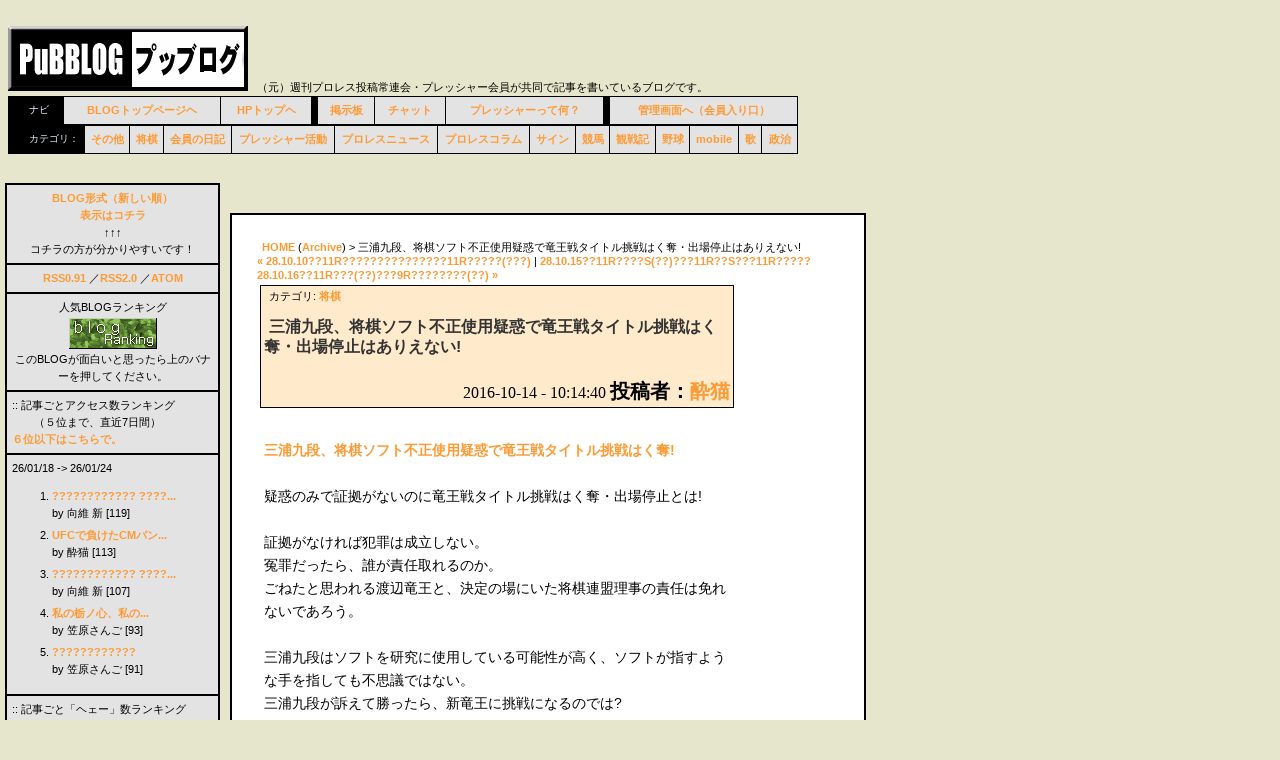

--- FILE ---
content_type: text/html; charset=UTF-8
request_url: http://pressure.uyu.jp/b01/item-4428.html
body_size: 12342
content:
<!DOCTYPE HTML PUBLIC "-//W3C//DTD HTML 4.01 Transitional//EN">
<html>
<head>
<meta http-equiv="Content-Type" content="text/html; charset=utf-8">
<title> 三浦九段、将棋ソフト不正使用疑惑で竜王戦タイトル挑戦はく奪・出場停止はありえない!:プッブログ</title>
<meta name="generator" content="Nucleus CMS v3.24" />
<meta name="description" content="（元）週刊プロレス投稿常連会・プレッシャー会員が共同で記事を書いているブログです。" />
<meta name="robots" content="index,follow" />

<link rel="stylesheet" type="text/css" href="http://pressure.uyu.jp/b01/skins/1pblog/Stylish.css" />

  <!-- prevent caching (can be removed) -->
  <meta http-equiv="Pragma" content="no-cache" />
  <meta http-equiv="Cache-Control" content="no-cache, must-revalidate" />
  <meta http-equiv="Expires" content="-1" />

  <!-- extra navigational links -->
  <link rel="bookmark" title="Nucleus" href="http://nucleuscms.org/" />
  <link rel="archives" title="Archives" href="index.php?archivelist=1" />
  <link rel="top" title="Today" href="index.php?blogid=1" />


<!-- DYNAMIC_CONTENT_START -->

<link rel="alternate" type="application/rss+xml" title="RSS" href="http://pressure.uyu.jp/b01/xml-rss2.php?blogid=1" />
<link rel="alternate" type="application/atom+xml" title="ATOM" href="http://pressure.uyu.jp/b01/atom.php?blogid=1" />

<link rel="EditURI" type="application/rsd+xml" title="RSD" href="rsd.php" />
</head>
<!-- DYNAMIC_CONTENT_STOP -->

<body bgcolor="#e6e6cc">

<!-- DYNAMIC_CONTENT_START -->

<SCRIPT LANGUAGE="JAVASCRIPT"><!--
var ID="100246270";
var AD=0;
var FRAME=0;
// --></SCRIPT>
<SCRIPT LANGUAGE="JAVASCRIPT" SRC="http://j1.ax.xrea.com/l.j?id=100246270"></SCRIPT>
<NOSCRIPT><A HREF="http://w1.ax.xrea.com/c.f?id=100246270" TARGET="_blank"><IMG SRC="http://w1.ax.xrea.com/l.f?id=100246270&url=X" BORDER="0"></A></NOSCRIPT>

<!-- DYNAMIC_CONTENT_STOP -->
<br />

<!-- DYNAMIC_CONTENT_START -->
<div class="cou-po1">
<!-- shinobi ct1 -->
<script type="text/javascript" src="http://ct1.kagebo-shi.com/sc/0641331"></script>
<noscript><a href="http://ct1.kagebo-shi.com/gg/0641331" target="_blank">
<img src="http://ct1.kagebo-shi.com/ll/0641331" border="0" alt="カウンター"></a><br />
<span id="NINCT1SPAN0641331" style="font-size:9px">[PR] <a href="http://diet.rentalurl.net" target="_blank">サプリメント</a></span></noscript>
<!-- /shinobi ct1 -->

</div>
<!-- DYNAMIC_CONTENT_STOP -->

<a href="http://pressure.uyu.jp/b01/">
<img alt="（元）週刊プロレス投稿常連会・プレッシャー会員が共同で記事を書いているブログです。" src="http://pressure.uyu.jp/index/image1.gif" border="0">
</a>

<span class="small"><a name="top1"></a>（元）週刊プロレス投稿常連会・プレッシャー会員が共同で記事を書いているブログです。</span>

<br />

<table cellspacing="1" cellpadding="2" border="0" bgcolor="#000000" width="790">
	<tr><td class="infohead">ナビ</td>
	 <td bgcolor="#e3e3e3" class="small" align="center" onmouseover="this.style.backgroundColor='#eadcdc';" onmouseout="this.style.backgroundColor='#e3e3e3'"><a href="http://pressure.uyu.jp/b01/">BLOGトップページヘ</a></td>
	 <td bgcolor="#e3e3e3" class="small" align="center" onmouseover="this.style.backgroundColor='#eadcdc';" onmouseout="this.style.backgroundColor='#e3e3e3'"><a href="http://pressure.uyu.jp/">HPトップヘ</a></td>

	 <td></td>

 	 <td bgcolor="#e3e3e3" class="small" align="center" onmouseover="this.style.backgroundColor='#eadcdc';" onmouseout="this.style.backgroundColor='#e3e3e3'">
<a href="http://o.z-z.jp/?pressure">掲示板</a></td>
 	 
 	 <td bgcolor="#e3e3e3" class="small" align="center" onmouseover="this.style.backgroundColor='#eadcdc';" onmouseout="this.style.backgroundColor='#e3e3e3'"><a href="http://c1.xrea.com/?r=29190">チャット</a></td>
  	 <td bgcolor="#e3e3e3" class="small" align="center" onmouseover="this.style.backgroundColor='#eadcdc';" onmouseout="this.style.backgroundColor='#e3e3e3'"><a href="http://pressure.uyu.jp/hp1/pre01.html" target=_blank>プレッシャーって何？</a></td>

 	 <td></td>

 	 <td bgcolor="#e3e3e3" class="small" align="center" onmouseover="this.style.backgroundColor='#eadcdc';" onmouseout="this.style.backgroundColor='#e3e3e3'"><a href="http://pressure.uyu.jp/b01/nucleus/">管理画面へ（会員入り口）</a></td>
	</tr>
</table>


<table cellspacing="1" cellpadding="2" border="0" bgcolor="#000000" width="790">
	<tr><td class="infohead">カテゴリ：</td>
<td class="small" bgcolor="#e3e3e3" align="center"
 onmouseover="this.style.backgroundColor='#eadcdc';" onmouseout="this.style.backgroundColor='#e3e3e3'"><a href="index.php?catid=3&amp;blogid=1">その他</a></td>
<td class="small" bgcolor="#e3e3e3" align="center"
 onmouseover="this.style.backgroundColor='#eadcdc';" onmouseout="this.style.backgroundColor='#e3e3e3'"><a href="index.php?catid=15&amp;blogid=1">将棋</a></td>
<td class="small" bgcolor="#e3e3e3" align="center"
 onmouseover="this.style.backgroundColor='#eadcdc';" onmouseout="this.style.backgroundColor='#e3e3e3'"><a href="index.php?catid=6&amp;blogid=1">会員の日記</a></td>
<td class="small" bgcolor="#e3e3e3" align="center"
 onmouseover="this.style.backgroundColor='#eadcdc';" onmouseout="this.style.backgroundColor='#e3e3e3'"><a href="index.php?catid=4&amp;blogid=1">プレッシャー活動</a></td>
<td class="small" bgcolor="#e3e3e3" align="center"
 onmouseover="this.style.backgroundColor='#eadcdc';" onmouseout="this.style.backgroundColor='#e3e3e3'"><a href="index.php?catid=1&amp;blogid=1">プロレスニュース</a></td>
<td class="small" bgcolor="#e3e3e3" align="center"
 onmouseover="this.style.backgroundColor='#eadcdc';" onmouseout="this.style.backgroundColor='#e3e3e3'"><a href="index.php?catid=2&amp;blogid=1">プロレスコラム</a></td>
<td class="small" bgcolor="#e3e3e3" align="center"
 onmouseover="this.style.backgroundColor='#eadcdc';" onmouseout="this.style.backgroundColor='#e3e3e3'"><a href="index.php?catid=8&amp;blogid=1">サイン</a></td>
<td class="small" bgcolor="#e3e3e3" align="center"
 onmouseover="this.style.backgroundColor='#eadcdc';" onmouseout="this.style.backgroundColor='#e3e3e3'"><a href="index.php?catid=18&amp;blogid=1">競馬</a></td>
<td class="small" bgcolor="#e3e3e3" align="center"
 onmouseover="this.style.backgroundColor='#eadcdc';" onmouseout="this.style.backgroundColor='#e3e3e3'"><a href="index.php?catid=7&amp;blogid=1">観戦記</a></td>
<td class="small" bgcolor="#e3e3e3" align="center"
 onmouseover="this.style.backgroundColor='#eadcdc';" onmouseout="this.style.backgroundColor='#e3e3e3'"><a href="index.php?catid=9&amp;blogid=1">野球</a></td>
<td class="small" bgcolor="#e3e3e3" align="center"
 onmouseover="this.style.backgroundColor='#eadcdc';" onmouseout="this.style.backgroundColor='#e3e3e3'"><a href="index.php?catid=5&amp;blogid=1">mobile</a></td>
<td class="small" bgcolor="#e3e3e3" align="center"
 onmouseover="this.style.backgroundColor='#eadcdc';" onmouseout="this.style.backgroundColor='#e3e3e3'"><a href="index.php?catid=19&amp;blogid=1">歌</a></td>
<td class="small" bgcolor="#e3e3e3" align="center"
 onmouseover="this.style.backgroundColor='#eadcdc';" onmouseout="this.style.backgroundColor='#e3e3e3'"><a href="index.php?catid=16&amp;blogid=1">政治</a></td>

	</tr>
</table>

<br />

<div class="left-menu01">
﻿<table cellspacing="2" cellpadding="2" border="0" bgcolor="#000000" width="195">

<tr><td class="small" bgcolor="#e3e3e3" align="center">
<a href="http://pressure.uyu.jp/b01/?skinid=13">BLOG形式（新しい順）<br />表示はコチラ</a><br />
↑↑↑<br />
コチラの方が分かりやすいです！
</td></tr>

<tr><td class="small" bgcolor="#e3e3e3" align="center">
<a href="http://pressure.uyu.jp/b01/xml-rss.php?blogid=1">RSS0.91</a>
／<a href="http://pressure.uyu.jp/b01/xml-rss2.php?blogid=1">RSS2.0</a>
／<a href="http://pressure.uyu.jp/b01/atom.php?blogid=1">ATOM</a><br />
</td></tr>

<tr><td class="small" bgcolor="#e3e3e3" align="center">
人気BLOGランキング<br />
<a href="http://blog.with2.net/link.php?115691" target=_blank><img alt="" src="http://pressure.uyu.jp/b01/img/banner.gif" vspace="2" border="0"></a><br />
このBLOGが面白いと思ったら上のバナーを押してください。
</td></tr>

<tr><td class="small" bgcolor="#e3e3e3">
 :: 記事ごとアクセス数ランキング<br>　　（５位まで、直近7日間）<br />
<a href="http://pressure.uyu.jp/b01/?skinid=13&archivelist=1">６位以下はこちらで。</a>
</td></tr>
<tr><td class="small" bgcolor="#e3e3e3">
<div class="viewtitle">26/01/18 -> 26/01/24</div><ol class="viewbody"><li> 
<a href="item-3558.html">???????????? ????...</a><br />by 向維 新
 [119]</li><li> 
<a href="item-4426.html">UFCで負けたCMパン...</a><br />by 酔猫
 [113]</li><li> 
<a href="item-3557.html">???????????? ????...</a><br />by 向維 新
 [107]</li><li> 
<a href="item-3537.html">私の栃ノ心、私の...</a><br />by 笠原さんご
 [93]</li><li> 
<a href="item-2302.html">????????????</a><br />by 笠原さんご
 [91]</li></ol> 
</td></tr>
<tr><td class="small" bgcolor="#e3e3e3">
 :: 記事ごと「ヘェー」数ランキング<br>　（５位まで、これまでの合計）<br />
<a href="http://pressure.uyu.jp/b01/?skinid=6">６位以下はこちらで。</a>
</td></tr>
<tr><td class="small" bgcolor="#e3e3e3">
<ol class="rankmaker">
<li>
<a href="index.php?itemid=977">飯田橋の串焼きとちゃんこ　かぶき(グレート・カブキの店)</a>[2398]
</li><li>
<a href="index.php?itemid=869">元GAEA山田敏代の店 居酒屋やまさんの厚揚げ</a>[1597]
</li><li>
<a href="index.php?itemid=759">長与千種がRINGSIDE(リングサイド)という店をオープン</a>[1217]
</li><li>
<a href="index.php?itemid=643">ハッスル!両国　インリン様M字ビターンコンテスト</a>[1036]
</li><li>
<a href="index.php?itemid=376">インリンのプロレス</a>[941]
</li></ol>

</td></tr>

<tr><td class="small" bgcolor="#e3e3e3">
 :: 最近の記事（１０）
</td></tr>
<tr><td class="small" bgcolor="#e3e3e3">
<UL>
<LI><a href="item-5166.html">2026.1.24(土)中山11R初富士S,京都11R睦月S,小倉11R小倉牝馬S(GⅢ),1.25(日)中山11RAJCC(GⅡ),京都11RプロキオンS(GⅡ)</a><br> 
26/01/23 by 酔猫<br />
<LI><a href="item-5165.html">衆院解散に踏み切る高市総理の心中とは　 古舘伊知郎チャンネル</a><br> 
26/01/17 by 酔猫<br />
<LI><a href="item-5164.html">旧統一教会本部が岸信介元首相の自宅隣に　 古舘伊知郎チャンネル</a><br> 
26/01/17 by 酔猫<br />
<LI><a href="item-5163.html">2026.1.17(土)中山11RカーバンクルS,京都11R羅生門S,1.18(日)中山11R京成杯(GⅢ),京都11R日経新春杯(GⅡ)</a><br> 
26/01/16 by 酔猫<br />
<LI><a href="item-5162.html">2026.1.10(土)中山11R迎春S,京都11RすばるS,1.11(日)中山11RフェアリーS(GⅢ),1.12(祝)京都11Rシンザン記念(GⅢ)</a><br> 
26/01/09 by 酔猫<br />
<LI><a href="item-5161.html">トランプ大統領が米軍にベネズエラを攻撃させてマドゥロ大統領を拘束した件</a><br> 
26/01/05 by 酔猫<br />
<LI><a href="item-5160.html">2026.1.4(土)中山11R中山金杯(GⅢ),京都11R京都金杯(GⅢ)</a><br> 
26/01/04 by 酔猫<br />
<LI><a href="item-5159.html">2026年年賀(酔猫)</a><br> 
26/01/01 by 酔猫<br />
<LI><a href="item-5158.html">「統一教会が応援した自民党国会議員290人」「高市早苗首相の名前も32回登場」「山上被告統一教会会員記録を削除」</a><br> 
25/12/31 by 酔猫<br />
<LI><a href="item-5157.html">2025.12.27(土)中山10R中山大障害(GⅠ),中山11RホープフルS(GⅠ),阪神11R阪神カップ(GⅡ),12.28(日)中山11R有馬記念(GⅠ)</a><br> 
25/12/27 by 酔猫<br />

</UL>
</td></tr>

<tr><td class="ado-sd1" bgcolor="#ffffff">

<script type="text/javascript"><!--
google_ad_client = "pub-2053581721866318";
google_alternate_color = "FFFFFF";
google_ad_width = 120;
google_ad_height = 90;
google_ad_format = "120x90_0ads_al_s";
//2007-10-18: pre-ad
google_ad_channel = "1726876966";
google_color_border = "FFFFFF";
google_color_bg = "FFFFFF";
google_color_link = "FF0000";
google_color_text = "000000";
google_color_url = "FF0000";
//-->
</script>
<script type="text/javascript"
  src="http://pagead2.googlesyndication.com/pagead/show_ads.js">
</script>

<br /><br />
</td></tr>

<tr><td class="small" bgcolor="#e3e3e3">
 :: 最新のコメント（10）<br />
→<a href="http://pressure.uyu.jp/b01/extra.php?come100">最近コメント100件表示</a>
</td></tr>
<tr><td class="small" bgcolor="#e3e3e3">
<ul class="nobullets"><li>
2010.1.1成田空港問題に貢献した従叔父の山本雄二郎さんが亡くなった<br>
<a href="http://pressure.uyu.jp/b01/item-3021.html#c14977">
25/10/23 by 酔猫</a></li>
<li>
2026.1.4東京ドームで引退する棚橋の相手は潮崎か。<br>
<a href="http://pressure.uyu.jp/b01/item-5140.html#c14976">
25/10/14 by 酔猫</a></li>
<li>
2002年、2004年週刊プロレス投稿者常連会プレッシャー手書きアンケート<br>
<a href="http://pressure.uyu.jp/b01/item-5099.html#c14975">
25/03/14 by 酔猫</a></li>
<li>
新元号は、「平和」はどうか?<br>
<a href="http://pressure.uyu.jp/b01/item-4594.html#c14974">
23/03/04 by 酔猫</a></li>
<li>
現代の名工に親戚のおじさん(従弟叔父)が<br>
<a href="http://pressure.uyu.jp/b01/item-4206.html#c14973">
23/03/04 by 酔猫</a></li>
<li>
2023.1.7(土)中山11RニューイヤーS,中京11RすばるS,1.8(日)中山11Rシンザン記念(GⅢ),1.9(祝)中山11RフェアリーS(GⅢ)<br>
<a href="http://pressure.uyu.jp/b01/item-4940.html#c14972">
23/01/11 by 酔猫</a></li>
<li>
水道橋博士vs松井一郎大阪市長で、大阪維新の会は解散か<br>
<a href="http://pressure.uyu.jp/b01/item-4881.html#c14971">
22/07/08 by 酔猫</a></li>
<li>
水道橋博士vs松井一郎大阪市長で、大阪維新の会は解散か<br>
<a href="http://pressure.uyu.jp/b01/item-4881.html#c14970">
22/06/24 by 酔猫</a></li>
<li>
船木誠勝選手の過去の面白い裏話<br>
<a href="http://pressure.uyu.jp/b01/item-4607.html#c14969">
22/01/30 by 酔猫</a></li>
<li>
橋本崇載四段 vs 羽生善治名人<br>
<a href="http://pressure.uyu.jp/b01/item-425.html#c14968">
21/08/08 by 酔猫</a></li>
</ul>  
</td></tr>


<tr><td class="small" bgcolor="#e3e3e3">
 :: 最新のトラックバック（５）
</td></tr>
<tr><td class="small" bgcolor="#e3e3e3">
<ul class="nobullets"><li>10/01/20 <a href="http://pressure.uyu.jp/b01/item-3015.html#trackback">�????�????????????????? </a> by Hide&#039;s blog????????</li>
<li>07/03/26 <a href="http://pressure.uyu.jp/b01/item-1862.html#trackback">????????????????�?? </a> by ??????????????????[???]</li>
<li>07/03/17 <a href="http://pressure.uyu.jp/b01/item-1843.html#trackback">??????????????????????? </a> by ????????</li>
<li>07/03/09 <a href="http://pressure.uyu.jp/b01/item-1822.html#trackback">????????~2007/No.4??????????? </a> by ?????????</li>
<li>06/06/22 <a href="http://pressure.uyu.jp/b01/item-977.html#trackback">?????? ??? </a> by .shrimp</li>
</ul>
</td></tr>


<tr><td class="small" bgcolor="#e3e3e3">:: カレンダー</td></tr>
<tr><td bgcolor="#e3e3e3" align="center">
 <!-- calendar start -->
      <table class="calendar" summary="Monthly calendar with links to each day's posts">
      <caption>
      <a href="index.php?blogid=1&amp;archive=2025-12">&lt;</a>
      &nbsp;      <a href="index.php?blogid=1&amp;archive=2026-01">2026-01</a>
      &nbsp;    &gt;      </caption>
      <tr class="calendardateheaders">
    <th>日</th><th>月</th><th>火</th><th>水</th><th>木</th><th>金</th><th>土</th>      </tr>
      <tr>
    <td>&nbsp;</td><td>&nbsp;</td><td>&nbsp;</td><td>&nbsp;</td><td class="days"><a href="index.php?blogid=1&amp;archive=2026-1-1">1</a></td><td class="days">2</td><td class="days">3</td></tr><tr><td class="days"><a href="index.php?blogid=1&amp;archive=2026-1-4">4</a></td><td class="days"><a href="index.php?blogid=1&amp;archive=2026-1-5">5</a></td><td class="days">6</td><td class="days">7</td><td class="days">8</td><td class="days"><a href="index.php?blogid=1&amp;archive=2026-1-9">9</a></td><td class="days">10</td></tr><tr><td class="days">11</td><td class="days">12</td><td class="days">13</td><td class="days">14</td><td class="days">15</td><td class="days"><a href="index.php?blogid=1&amp;archive=2026-1-16">16</a></td><td class="days"><a href="index.php?blogid=1&amp;archive=2026-1-17">17</a></td></tr><tr><td class="days">18</td><td class="days">19</td><td class="days">20</td><td class="days">21</td><td class="days">22</td><td class="days"><a href="index.php?blogid=1&amp;archive=2026-1-23">23</a></td><td class="today">24</td></tr><tr><td class="days">25</td><td class="days">26</td><td class="days">27</td><td class="days">28</td><td class="days">29</td><td class="days">30</td><td class="days">31</td></tr></table>
<!-- calendar end -->

</td></tr>


<tr><td class="small" bgcolor="#e3e3e3">
 ::<a href="http://pressure.uyu.jp/b01/item-58.html">ＢＬＯＧって何？</a><br />
 ::<a href="http://pressure.uyu.jp/b01/item-59.html">プッブログって何？</a><br />
</td></tr>


<tr><td class="small" bgcolor="#e3e3e3">:: このBLOG内を検索


<table><tr><td>
<form method="get" action="index.php">
  <div class="searchform">
	<input name="query" class="formfield" size="10" maxlength="60" accesskey="4" value="" />
	<input type="hidden" name="amount" value="0" />
	<input type="hidden" name="blogid" value="1" />
	<br />
	<input type="submit" value="検索" class="formbutton" />
  </div>
</form>

</td></tr></table>


</td></tr>


</table>
<br />


<table cellspacing="2" cellpadding="2" border="0" bgcolor="#000000" width="195">
<tr><td class="small" bgcolor="#e3e3e3">
<b>:: LOG IN</b>
</td></tr>
<tr><td class="info" bgcolor="#660000">
<a id="nucleus_lf"></a>
<form method="post" action="#nucleus_lf">
  <div class="loginform">
  
  	
  
	<input type="hidden" name="action" value="login" />
	<label for="nucleus_lf_name" accesskey="l">ユーザー名</label>: <input id="nucleus_lf_name" name="login" size="10" value="" class="formfield" />
	<br />
	<label for="nucleus_lf_pwd">パスワード</label>: <input id="nucleus_lf_pwd" name="password" size="10" type="password" value="" class="formfield" />
	<br />
	<input type="submit" value="ログイン" class="formbutton" />
	<br />
	<input type="checkbox" value="1" name="shared" id="nucleus_lf_shared" /><label for="nucleus_lf_shared">このPCを他の人と共用する</label>
  </div>
</form>
</td></tr>
</table>


<br />
<table>
<tr><td  class="small" align="center">
<A href="mailto:sg502g+pre1@gmail.com?Subject=プレッシャーHP管理人宛">
管理人宛メール<br /></A><br />
<a href="http://nucleuscms.org/">
<IMG src="/b01/skins/grey/nucleus.gif" border="0"></a><br />
<br />
<a href="http://btl.x88.org/">
<IMG src="http://pressure.uyu.jp/hp1/fbatl.jpg" border="0"></a>
<br />
<a href="http://sportsnavi.yahoo.co.jp/index.html" target=_blank>スポーツナビ</a>
<br />
<a href="http://www.nikkansports.com/index.html" target=_blank>nikkansports.com</a>
<br />
</td></tr>
</table>


<br />
<br />
</div>

<!-- AAAAAAAAAAAAAAAAAAAAAAAAA -->



<div class="item-01">

<!--個別アイテムページ1-->
<script type="text/javascript"><!--
google_ad_client = "pub-2053581721866318";
/* 468x15, ???? 08/03/24 */
google_ad_slot = "5614206222";
google_ad_width = 468;
google_ad_height = 15;
//-->
</script>
<script type="text/javascript"
src="http://pagead2.googlesyndication.com/pagead/show_ads.js">
</script>
<br><br>
<table cellspacing="2" cellpadding="2" border="0" bgcolor="#000000" width="500">
<tr><td class="item-02" bgcolor="#ffffff">

<span class="b-small">
<a href="index.php?blogid=1">HOME</a> (<a href="index.php?archivelist=1">Archive</a>) >  三浦九段、将棋ソフト不正使用疑惑で竜王戦タイトル挑戦はく奪・出場停止はありえない!<br /><a href="http://pressure.uyu.jp/b01/?itemid=4427"> &laquo; 28.10.10??11R???????????????11R?????(???)</a> | <a href="http://pressure.uyu.jp/b01/?itemid=4429">28.10.15??11R????S(??)???11R??S???11R?????28.10.16??11R???(??)???9R????????(??) &raquo; </a>
</span>

<table border="0" width="480"><tr><td>
<table border="0" cellpadding="1" cellspacing="0" bgcolor="#000000" width="100%"><tr><td>
<table border="0" bgcolor="#ffebcc" width="100%"><tr><td width="100%">
<span class="b-small">カテゴリ: <a href="index.php?catid=15">将棋</a><br />
<br /></span>
<span class="newshead">
<b> 三浦九段、将棋ソフト不正使用疑惑で竜王戦タイトル挑戦はく奪・出場停止はありえない!</b></span></td></tr>
<tr><td align="right"><br />
2016-10-14 - 10:14:40
<span class="namebig">投稿者：<a href="index.php?memberid=5">酔猫</a></span> 
</td></tr></table>
</td></tr></table>
</td></tr>
<tr><td class="honbun">
<br /><a href="https://ja.wikipedia.org/wiki/%E5%B0%86%E6%A3%8B%E3%82%BD%E3%83%95%E3%83%88%E4%B8%8D%E6%AD%A3%E4%BD%BF%E7%94%A8%E7%96%91%E6%83%91" >三浦九段、将棋ソフト不正使用疑惑で竜王戦タイトル挑戦はく奪!</a><br /><br />
疑惑のみで証拠がないのに竜王戦タイトル挑戦はく奪・出場停止とは!<br />
<br />
証拠がなければ犯罪は成立しない。<br />
 冤罪だったら、誰が責任取れるのか。<br />
ごねたと思われる渡辺竜王と、決定の場にいた将棋連盟理事の責任は免れないであろう。<br />
<br />
 三浦九段はソフトを研究に使用している可能性が高く、ソフトが指すような手を指しても不思議ではない。<br />
 三浦九段が訴えて勝ったら、新竜王に挑戦になるのでは?<br />
<br />
ともかく、将棋連盟の、今回の対応は、非常にまずい。<br />
 不正出来ない状況を作って、タイトルは、そのまま三浦九段の挑戦にすべき。<br />
ちなみに、不正現場をみてないのに1億％クロと言ってる橋本崇載八段は、プロレス的挑発発言が多いので、まじめに取り上げてはいけない。<br />
まさか、こういうギミックを作って盛り上げようなどしてはないと思うけど。<br />
<br />

<br clear = "all">
<p align="right">
--------------------------------------------------------------
<br />
<span class="b-small">
この記事が「面白かった」「タメになった」と感じたなら↓を押してあげてください<br /></span>
<span class="pageswitch">
<a href="http://pressure.uyu.jp/b01/action.php/?action=votepositive&amp;itemid=4428"><img alt="?" src="/b01/img/he01.gif" hspace="2" vspace="2" border="0"></a>現在　319　ヘェ～</span>
<br /><br />
<span class="b-small">こちらもクリックお願いします。クリックでランキングが上がります → </span><a href="http://blog.with2.net/link.php?115691" target=_blank><img alt="" src="http://pressure.uyu.jp/b01/img/banner.gif" vspace="2" border="0"></a><br />

</td></tr></table>
<br />

<script type="text/javascript"><!--
google_ad_client = "pub-2053581721866318";
/* 336x280, ???? 08/02/04 */
google_ad_slot = "4961625224";
google_ad_width = 336;
google_ad_height = 280;
//-->
</script>
<script type="text/javascript"
src="http://pagead2.googlesyndication.com/pagead/show_ads.js">
</script>

<br />
<b>■同じカテゴリーの記事（新しい300件まで）</b><br />
<span class="ka-small">
25/11/02 <a href="item-5148.html">
2025年朝日アマ名人戦東京予選と将棋ウォーズ</a> by 酔猫</span><br />
<span class="ka-small">
25/03/09 <a href="item-5101.html">
2025.2.22～23 東海大囲碁将棋部60周年OB会in熱海ニューフジヤホテル</a> by 酔猫</span><br />
<span class="ka-small">
24/07/12 <a href="item-5054.html">
将棋社会人リーグ団体戦 2024.6.30 </a> by 酔猫</span><br />
<span class="ka-small">
24/06/20 <a href="item-5048.html">
伊藤匠七段が藤井聡太八冠を破り叡王タイトル獲得！</a> by 酔猫</span><br />
<span class="ka-small">
24/05/04 <a href="item-5039.html">
雀魂5周年記念～魂天神社例大祭～　チーム対抗戦に出場</a> by 酔猫</span><br />
<span class="ka-small">
24/03/10 <a href="item-5026.html">
直子ちゃんとやる(酔猫vs林葉直子)</a> by 酔猫</span><br />
<span class="ka-small">
22/05/02 <a href="item-4889.html">
2022.4.29 　第十一回シモキタ名人戦(将棋)</a> by 酔猫</span><br />
<span class="ka-small">
21/06/27 <a href="item-4823.html">
藤井聡太二冠vs豊島二冠 　王位戦、叡王戦12番勝負開催</a> by 酔猫</span><br />
<span class="ka-small">
21/01/25 <a href="item-4787.html">
「ドラの穴」主宰の小島一宏氏が将棋読売日本一になって賞金100万円を取った時の話</a> by 酔猫</span><br />
<span class="ka-small">
20/10/04 <a href="item-4763.html">
東海大囲碁将棋部機関誌青龍</a> by 酔猫</span><br />
<span class="ka-small">
20/08/24 <a href="item-4752.html">
将棋王位戦は、藤井聡太棋聖が勝って2冠達成、八段昇段!</a> by 酔猫</span><br />
<span class="ka-small">
20/07/17 <a href="item-4742.html">
藤井聡太七段、棋聖奪取、最年少記録更新</a> by 酔猫</span><br />
<span class="ka-small">
18/07/24 <a href="item-4590.html">
第三回世田谷区民囲碁将棋大会将棋A級優勝(最優秀者賞)三連覇!</a> by 酔猫</span><br />
<span class="ka-small">
16/10/29 <a href="item-4434.html">
聖の青春</a> by 酔猫</span><br />
<span class="ka-small">
16/10/14 <a href="item-4428.html">
 三浦九段、将棋ソフト不正使用疑惑で竜王戦タイトル挑戦はく奪・出場停止はありえない!</a> by 酔猫</span><br />
<span class="ka-small">
16/10/01 <a href="item-4422.html">
将棋プロ棋士郷田真隆王将のプロレス好きっぷり</a> by 酔猫</span><br />
<span class="ka-small">
15/05/27 <a href="item-4284.html">
プロレス好きの郷田王将とやまとちゃん</a> by 酔猫</span><br />
<span class="ka-small">
15/04/04 <a href="item-4262.html">
橋本崇載八段がNHKで二歩の反則負け!</a> by 酔猫</span><br />
<span class="ka-small">
15/01/01 <a href="item-4227.html">
　森下九段VSツツカナ　将棋電脳戦リベンジマッチ</a> by 酔猫</span><br />
<span class="ka-small">
14/11/06 <a href="item-4203.html">
モリシタ集めの解説</a> by 酔猫</span><br />
<span class="ka-small">
13/11/29 <a href="item-4043.html">
森内名人、竜王奪取! 25.11.29</a> by 酔猫</span><br />
<span class="ka-small">
13/11/29 <a href="item-4042.html">
女流棋士の書いた加藤一二三九段、藤井猛九段の似顔絵</a> by 酔猫</span><br />
<span class="ka-small">
13/07/29 <a href="item-3986.html">
将棋界のアイドル、竹俣紅女流2級</a> by 酔猫</span><br />
<span class="ka-small">
13/06/30 <a href="item-3967.html">
将棋の升田幸三氏の三冠時代(名人王将九段)の色紙と若い時の写真 </a> by 酔猫</span><br />
<span class="ka-small">
13/04/18 <a href="item-3930.html">
第2回将棋電王戦　第5局 三浦弘行八段 vs GPS将棋(25.4.20)　PV </a> by 酔猫</span><br />
<span class="ka-small">
13/03/04 <a href="item-3912.html">
【電王戦記念】人類vs最強将棋ソフト　勝てたら100万円！ニコニコ本社で誰でもトライアルマッチ</a> by 酔猫</span><br />
<span class="ka-small">
13/03/01 <a href="item-3907.html">
?????????A?????5???????!</a> by 酔猫</span><br />
<span class="ka-small">
13/02/02 <a href="item-3894.html">
????????????????????????????????????</a> by 酔猫</span><br />
<span class="ka-small">
12/12/18 <a href="item-3864.html">
?????????????????</a> by 酔猫</span><br />
<span class="ka-small">
12/07/28 <a href="item-3796.html">
24.7.26森内名人就位式 in椿山荘</a> by 酔猫</span><br />
<span class="ka-small">
12/06/01 <a href="item-3764.html">
??????????????????</a> by 酔猫</span><br />
<span class="ka-small">
11/08/01 <a href="item-3585.html">
渋谷東急将棋まつり 23.8.1</a> by 酔猫</span><br />
<span class="ka-small">
11/07/29 <a href="item-3582.html">
森内名人就位式23.7.29</a> by 酔猫</span><br />
<span class="ka-small">
11/06/23 <a href="item-3564.html">
森内名人返り咲きおめでとう(＾o＾)丿</a> by 酔猫</span><br />
<span class="ka-small">
11/05/11 <a href="item-3530.html">
アマ竜王戦ベスト24に残り2日目へ　3回勝てば東京代表 23.5.8</a> by 酔猫</span><br />
<span class="ka-small">
11/04/14 <a href="item-3506.html">
里見女流３冠が、なんと奨励会１級編入試験受験! 男しかいないプロを目指す </a> by 酔猫</span><br />
<span class="ka-small">
10/05/31 <a href="item-3186.html">
大内九段引退記念・大内一門激励会　22.5.25 東京會舘</a> by 酔猫</span><br />
<span class="ka-small">
09/05/16 <a href="item-2767.html">
第2回ペア将棋選手権に遠藤正樹登場!</a> by 酔猫</span><br />
<span class="ka-small">
08/07/06 <a href="item-2426.html">
将棋合宿in杉の宿とボナンザ</a> by 酔猫</span><br />
<span class="ka-small">
08/06/04 <a href="item-2389.html">
ハチワンダイバー</a> by 酔猫</span><br />
<span class="ka-small">
08/04/25 <a href="item-2343.html">
第94回職域対抗将棋大会in東京武道館 20.4.13</a> by 酔猫</span><br />
<span class="ka-small">
08/02/07 <a href="item-2282.html">
千駄ヶ谷は将棋の駅</a> by 酔猫</span><br />
<span class="ka-small">
08/01/20 <a href="item-2265.html">
将棋女流棋士　里見香奈初段の扇子</a> by 酔猫</span><br />
<span class="ka-small">
07/05/13 <a href="item-1949.html">
19.4将棋職団戦</a> by 酔猫</span><br />
<span class="ka-small">
07/02/27 <a href="item-1809.html">
女流棋士との親睦将棋会2007</a> by 酔猫</span><br />
<span class="ka-small">
06/08/14 <a href="item-1549.html">
和田柔大　ＶＳ　森内俊之</a> by 山田彰</span><br />
<span class="ka-small">
06/04/08 <a href="item-1331.html">
将棋職団戦in東京武道館</a> by 酔猫</span><br />
<span class="ka-small">
05/09/05 <a href="item-983.html">
将棋第89回職団戦</a> by 酔猫</span><br />
<span class="ka-small">
05/06/27 <a href="item-860.html">
瀬川晶司 将棋プロ棋士になれるか?</a> by 酔猫</span><br />
<span class="ka-small">
05/03/08 <a href="item-613.html">
最後の武道館　職団戦将棋大会</a> by 酔猫</span><br />
<span class="ka-small">
05/01/23 <a href="item-430.html">
将棋 支部名人戦東京予選</a> by 酔猫</span><br />
<span class="ka-small">
05/01/22 <a href="item-425.html">
橋本崇載四段 vs 羽生善治名人</a> by サンボー杉山</span><br />
<span class="ka-small">
04/11/10 <a href="item-207.html">
将棋負けて瀬田温泉</a> by 酔猫</span><br />
<span class="ka-small">
04/11/03 <a href="item-180.html">
将棋　アマ王将東京予選</a> by 酔猫</span><br />

<br />
<br />
<small><a href="#top1">このページの最上段へ↑ </a></small>
<br />
 <h2><a name="ccc">コメント</a></h2>
 <p class="co-sm">
<a name="c14926"></a>
結局、僕がいった通り、不正の証拠はなかった。<br />
 三浦九段は救われた。<br />
<br />
 羽生三冠の言うように、疑わしくは罰せずで、三浦九段に挑戦させればよかったのだ。<br />
<br />
どうしてもそれが出来ないなら、疑惑解明まで、延期すればよかったのだ。<br />
 対局場所などには迷惑がかかるが、仕方がない。<br />
それ位の重要な問題をあわてて解決しようとしたのが間違いだった。<br />
<br />
 三浦嫌いの渡辺、橋本らがネットなどで騒いだのを真に受けた連盟理事の落ち度だ。<br />
<br />
 三浦九段が渡辺竜王に特別挑戦させるのが妥当だろう。<br />
 責任とって、渡辺竜王の対局料はなしでも。<br />
これを渡辺が拒否するなら、竜王をはく奪し、三浦九段と次期挑戦者で竜王決定戦をやればいい。<br />
<br />
なんか、プロレス的だけど。<br />
<br />
ちなみに、渡辺は、三浦を処分して欲しいとは言ってないと、11月にコメントしていた。<br />
 橋本が一番、三浦を嫌って騒いでいた。<br />
 今回の決定を受けて謝罪するか開き直るのか。連盟から注意を受けるのか。<br /><br />
投稿者：<a href="index.php?memberid=5" rel="nofollow">酔猫</a> 2016-12-28 10:26:54  
</p>
<hr><p class="co-sm">
<a name="c14931"></a>
29.5.24 　三浦弘行九段に慰謝料支払いで合意<br />
 藤井四段デビュー18連勝で話題になっているので、マイナスな案件は早く決着つけたかったようだ。<br />
 佐藤康光会長の対応は良かった。<br />
 島ら元常務理事が将棋世界に載せた文章に頭来て、定期購読止めたけど、<br />
とりあえず、めでたしめでたしと言う事かな。<br />
<br />
 日本将棋連盟の佐藤康光会長（４７）と三浦弘行九段（４３）は２４日、東京・千駄ケ谷の将棋会館で記者会見し、コンピューターソフトの不正使用疑惑を指摘され、後に不正はないと認められた三浦九段に対し、同連盟が慰謝料を支払うことなどで和解に合意したと発表した。<br />
<a href="https://headlines.yahoo.co.jp/hl?a=20170524-00000537-san-cul" rel="nofollow">https://headlines.yahoo.co....</a><br /><br />
投稿者：<a href="index.php?memberid=5" rel="nofollow">酔猫</a> 2017-05-25 13:39:06  
</p>
<hr><p class="co-sm">
<a name="c14959"></a>
そう言えば、首謀者とみられる観戦記者の小暮は、処分なかったのかな?<br />
謝罪したとの話も聞かないし、未だに竜王戦の観戦記書いてるし。<br />
うやむやにして逃げてお終いなのか。<br />
なんだかなあ...<br /><br />
投稿者：<a href="index.php?memberid=5" rel="nofollow">酔猫</a> 2018-10-19 00:41:51  
</p>
<hr><p class="co-sm">
<a name="c14963"></a>
三浦九段のインタビュー<br />
<a href="https://ironna.jp/article/5686?p=1" rel="nofollow">https://ironna.jp/article/5...</a><br />
観戦記者小暮克洋だけは許せない<br /><br />
投稿者：<a href="index.php?memberid=5" rel="nofollow">酔猫</a> 2020-06-13 22:06:10  
</p>
<hr>

<br />
<small><a href="#top1">このページの最上段へ↑ </a></small>
<br />

<h2>コメント入力はコチラ</h2>

<!-- DYNAMIC_CONTENT_START -->
 <a id="nucleus_cf"></a>
<form method="post" action="#nucleus_cf"> 
  <div class="commentform">

  	

	<input type="hidden" name="action" value="addcomment" />
	<input type="hidden" name="url" value="http://pressure.uyu.jp/b01/?itemid=4428" />
	<input type="hidden" name="itemid" value="4428" />
	<label for="nucleus_cf_body">コメント</label>:
	<br />
	<textarea name="body" class="formfield" cols="40" rows="10" id="nucleus_cf_body"></textarea>
	<br />
	<label for="nucleus_cf_name">お名前</label>: <input name="user" size="40" maxlength="40" value="" class="formfield" id="nucleus_cf_name" />
	<br />
	<label for="nucleus_cf_mail">メールまたはWebサイト</label>: <input name="userid" size="40" maxlength="60" value="" class="formfield" id="nucleus_cf_mail" />

		
	
	<br />
	<input type="checkbox" value="1" name="remember" id="nucleus_cf_remember"  /><label for="nucleus_cf_remember">情報を記憶しておく</label>
	<br />
	<input type="submit" value="コメントを追加" class="formbutton" />
  </div>
</form>
<!-- DYNAMIC_CONTENT_STOP -->

<br />
 <h2>トラックバック　</h1>
<a name="trackback" id="trackback"></a>
<INPUT class=tra3 accessKey=4 size=70 value=http://pressure.uyu.jp/b01/action.php/?action=plugin&amp;name=TrackBack&amp;tb_id=4428>
<div class="tb">


<div class="empty">
Trackbackはありません
</div>

<br /><br />
 <font size="-1">［注意］「poker」「holdem」「wsop」（半角）という言葉を含むコメント・トラックバックは入力されません（スパム対策）。</font><br />
</td></tr>
</table>

</div>

<!-- end AAAAAAAAAAAAAAAAAAAAAAAAAAAAAA -->

<br />

</body>
</html>

--- FILE ---
content_type: text/html; charset=utf-8
request_url: https://www.google.com/recaptcha/api2/aframe
body_size: 266
content:
<!DOCTYPE HTML><html><head><meta http-equiv="content-type" content="text/html; charset=UTF-8"></head><body><script nonce="IL7zs_venfXq1Mu2aiW3Bw">/** Anti-fraud and anti-abuse applications only. See google.com/recaptcha */ try{var clients={'sodar':'https://pagead2.googlesyndication.com/pagead/sodar?'};window.addEventListener("message",function(a){try{if(a.source===window.parent){var b=JSON.parse(a.data);var c=clients[b['id']];if(c){var d=document.createElement('img');d.src=c+b['params']+'&rc='+(localStorage.getItem("rc::a")?sessionStorage.getItem("rc::b"):"");window.document.body.appendChild(d);sessionStorage.setItem("rc::e",parseInt(sessionStorage.getItem("rc::e")||0)+1);localStorage.setItem("rc::h",'1769189719590');}}}catch(b){}});window.parent.postMessage("_grecaptcha_ready", "*");}catch(b){}</script></body></html>

--- FILE ---
content_type: text/css
request_url: http://pressure.uyu.jp/b01/skins/1pblog/Stylish.css
body_size: 1157
content:
li {
  margin: 5px 0 5px 0;
}

div.loginform .formfield, div.commentform .formfield, div.mailform .formfield { 
    display: block; 
} 

.ado-sd1 {
  padding:20px 0 15px 20px;
}

.trb1 { 
  border-bottom: 0.1em solid #cc6600;
  margin:2em 0;
 }
.trb2 { 
  font-weight:bold; 
  text-align:right;
}

.tra3 {
 margin:2px;
 padding:3px;
 font-size:0.9em;
}

.sml8{
  font-size:70%;
}
h2 { 
  padding-left:0.5em;
  font-size:1.2em;
  border-left: 0.4em solid #cc6600;
 }

.poll {
 font-size:0.9em;
}

p { 
 font-family: verdana, arial, "ms sans serif", sans-serif; 
 font-size: 14px; 
 margin: 2px;
 line-height: 23px;
 padding-left: 20px;
 color: #000000;
 }
h3 { 
 font-family: verdana, arial, "ms sans serif", sans-serif;
 font-size: 16px; 
 margin: 10px;
 line-height: 18px;
 padding-left: 5px;
 color: #e9f2fc;
 } 
.smallheader
 { 
 font-family: verdana, arial, "ms sans serif", sans-serif; 
 font-size: 10px; 
 font-weight: normal;
 padding-left: 10px;
 padding-right: 5px;
 line-height: 14px;
 color: #e9f2fc;
 }
.small { 
 font-family: verdana, arial, "ms sans serif", sans-serif; 
 font-size: 11px; 
 font-weight: normal;
 padding: 5px;
 line-height: 17px;
 }
a:link {
 color: #ff9933;
 font-weight:bold;
 text-decoration: none;
 }
a:visited {
 color: #cc6600;
 font-weight:bold;
 text-decoration: none;
 }
a:active {
 color: #ff9933;
 font-weight:bold;
 text-decoration: none;
 }
a:hover {
 color:#ff9933;
 font-weight:bold;
 text-decoration: underline;
 }  
.info { 
 font-family: verdana, arial, "ms sans serif", sans-serif; 
 font-size: 13px; 
 line-height: 17px;
 padding-left: 5px;
 color: #e9f2fc;
 }
.infohead { 
 font-family: verdana, arial, "ms sans serif", sans-serif; 
 font-size: 10px; 
 line-height: 12px;
 padding-left: 20px;
 color: #e9f2fc;
 }
.newshead { 
 font-family: verdana, arial, "ms sans serif", sans-serif; 
 font-size: 16px; 
 line-height: 20px;
 padding-left: 5px;
 color: #333333;
 } 
input, textarea, select {
 background-color: #CCCCCC;
 border-style: solid;
 border-width: 1px;
font-family: "?q???M?m???? Pro W6", "Osaka", "?l?r ?o?S?V?b?N", "trebuchet MS", "trebuchet", "verdana", "arial", "sans-serif";
 font-size: 15px;
 color: #333333;
 padding: 0px;
}

.namebig { 
 font-size: 20px; 
 line-height: 25px;
 font-weight:bold;

 } 

.come9 { 
 font-size: 12px; 
 line-height: 18px;
 color: #000000;
 padding: 5px;
 }

.b-small { 
 font-family: verdana, arial, "ms sans serif", sans-serif; 
 font-size: 11px; 
 font-weight: normal;
 padding-left: 5px;
 line-height: 14px;
 color: #000000;
 }

.ka-small { 
 font-family: verdana, arial, "ms sans serif", sans-serif; 
 font-size: 12px; 
 font-weight: normal;
 padding-left: 5px;
 line-height: 17px;
 color: #000000;
 }


.co-sm { 
 font-family: verdana, arial, "ms sans serif", sans-serif; 
 font-size: 13px; 
 font-weight: normal;
 padding-left: 20px;
 line-height: 17px;
 color: #000000;
 }

.pageswitch {
 font-size: 16px; 
}

.leftbox, .rightbox {
	margin: 3px;
	padding: 3px;
	font-size: larger;
	width: 20%;
}
.leftbox {
	float: left;
	border-right: 2px solid #ccc;	
}
.rightbox {
	float: right;
	border-left: 2px solid #ccc;	
}
img {
	border: none;
}

.skip {
	display: none;
}


.highlight {
	background-color: yellow;
}
.honbun { 
 font-family: verdana, arial, "ms sans serif", sans-serif; 
 font-size: 14px; 
 margin: 2px;
 line-height: 23px;
 padding: 5px;
 color: #000000;
 }

.top-bar { 
  overflow: hidden;
 font-family: verdana, arial, "ms sans serif", sans-serif; 
 font-size: 11px; 
 font-weight: normal;
 padding-left: 5px;
 line-height: 14px;
 color: #e9f2fc;
 }

.left-menu01 {
	position: absolute;
	top: 165px;
	left: 5px;

}


.tc-02 {
	position: absolute;
	top: 180px;
	left: 210px;
}

.item-01 {
	position: absolute;
	top: 180px;
	left: 230px;
}

.item-02 {
	 padding: 25px;
}
.item-03 {
	 padding: 10px;
}

.cou-po1 {
	position: absolute;
	top: 45px;
	left: 700px;
}